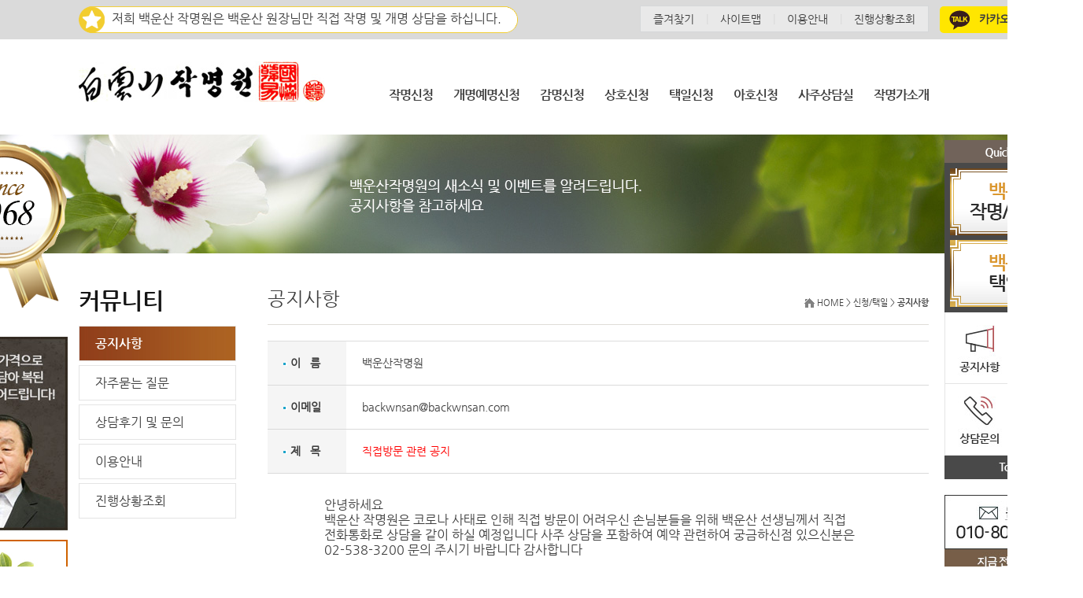

--- FILE ---
content_type: text/html
request_url: https://backwnsan.com/notice/view_page.asp?num=31&page=1
body_size: 10706
content:

<!doctype html>
<html lang="ko">
<head>
<title>백운산작명원 - 공지사항</title>
<meta name="naver-site-verification" content="016400dde33a42c06a3587758efc5589f09795a5"/>
<meta http-equiv="Content-Type" content="text/html; charset=euc-kr">
<meta name="description" content="백운산작명원 TV1000회이상출연,51년경력,작명개명,아호,상호,택일(결혼/출산/이사/개업) 백운산작명소" />
<meta name="keywords" content="백운산작명원 TV1000회이상출연,51년경력,작명,개명,아호,상호,택일(결혼/출산/이사/개업) 백운산작명소" />
<META HTTP-EQUIV="imagetoolbar" CONTENT="no">
<meta property="og:type" content="website">
<meta property="og:title" content="백운산작명원">
<meta property="og:description" content="백운산작명원 TV1000회이상출연,51년경력,작명개명,아호,상호,택일(결혼/출산/이사/개업) 백운산작명소">
<meta property="og:image" content="http://backwnsan.com/images/logo.jpg">
<meta property="og:url" content="http://backwnsan.com/">
<meta name="Robots" content="ALL">
<meta name="Robots" content="index,follow">
<meta http-equiv="X-UA-Compatible" content="IE=edge">
<link rel="canonical" href="http://backwnsan.com/">
<script src="https://ajax.googleapis.com/ajax/libs/jquery/1.12.4/jquery.min.js"></script>
<script type="text/javascript">
function book_mark(){
	window.external.Addfavorite("http://www.backwnsan.com","백운산작명원");
}
$(document).ready(function(){	
	$( '.top' ).click( function() {
		$( 'html, body' ).animate( { scrollTop : 0 }, 400 );
		return false;
	} );
});
</script>
<!-- Google tag (gtag.js) -->

<script async src="https://www.googletagmanager.com/gtag/js?id=AW-711521902">

</script>

<script>
  window.dataLayer = window.dataLayer || [];
  function gtag(){dataLayer.push(arguments);}
  gtag('js', new Date());
  gtag('config', 'AW-711521902');
</script>


<link rel="stylesheet" href="/style_dodo.css" type="text/css">
<style>

input[type=radio] {width:15px;height:15px;}
.por {position:relative;}
.poa {position:absolute;}

#sub_bg {height:151px;background:url("/images/sub_bg_notice.jpg") top center;}
#sub_menu {width:200px;float:left;}
#sub_menu_btn li {margin-bottom:5px;padding:12px 20px; border:1px solid #e4e4e4;}
#sub_menu_btn .sel li {background:url("/images/sub_menu_sel_bg.jpg") ; color:#fff;}
#sub_cont {margin-left:40px;width:840px;float:right;}
#sub_menu_title {font-size:1.8em;font-family:'nanumGothic-bold','nanumGothic-regular', 'Malgun Gothic', dotum, sans-serif;color:#151515;}
#sub_cont_title {float:left;font-size:1.5em}
#sub_cont_navi {float:right;font-size:0.7em;margin-top:12px;}

.sub_cont_tit {font-size:1.1em;margin-bottom:14px;}

.sub_box_num {background:url("/images/sub_box_num_bg.jpg") top left no-repeat;border:1px solid #b1b1b1;text-align:center;line-height:130%;font-size:0.9em;}
.sub_box_arrow {background:url("/images/sub_box_arrow.jpg") center center no-repeat;}
.box_num {left:5px;color:#fff;}

.table_input_title {font-size:1em;color:#96471c;padding:15px 20px ;background:#f6eee7;font-family:'nanumGothic-bold','nanumGothic-regular', 'Malgun Gothic', dotum, sans-serif;}
.table_input {border-top:1px solid #c6a392;}
.table_input th {padding:20px;background:#f6f6f6; border-right:1px solid #dfdcd8;border-bottom:1px solid #dfdcd8;text-align:right;font-size:0.9em;}
.table_input td {padding:20px;border-bottom:1px solid #dfdcd8;font-size:0.9em;line-height:150%;}

.form_control {padding:5px; border:1px solid #e3e3e3; border-radius:2px;}
.txt_grid {text-indent: -99999px;}


#career_list {width:75%;float:left;}
.career_bar {border-top:1px solid #bbccc0; margin:20px 0;width:100%;}

.career_year {font-size:26px;letter-spacing:-2px;}
.career_mon {font-size:18px;letter-spacing:-1px;padding:5px 0;}
.career_cont {font-size:16px;letter-spacing:0px;padding:5px 0;color:#868383;}


#career_photo {width:150px;float:right;}
#career_photo li {margin-bottom:20px}

#media_photo li {width:270px;margin:10px 4px;border:1px solid #dfdcd8;float:left;}
.media_photo_txt {text-align:center;height:64px;line-height:130%;font-size:0.9em;word-break:keep-all;}

#certification li {width:199px;margin:10px 4px;border:1px solid #dfdcd8;float:left;}

.list_tit {background:#f5f5f5;border-top:1px solid #dadada; border-bottom:1px solid #dadada;padding:10px 0;font-size:0.95em;}
.list_td {border-bottom:1px solid #dadada;padding:15px 0;line-height:150%;font-size:0.9em;word-break:keep-all;}
.view_page_tit {background:#f5f5f5;}
.view_page_padding {padding:0 20px;}


.info_btn div { border:1px solid #bfbfbf;color:#151515;height:45px;text-align:center;line-height:43px;font-weight:bold;font-size:1.05em;}
.info_btn div.sel {background:#d15726; color:#fff;}
</style>


<SCRIPT>
<!--	

	function checkBaesong1() {

		//baesong = window.open('/popup/card_in.asp','check','width=452, height=461')

		if(!Check(document.form)){
		return;}

		window.open("","baesong", 'toolbar=0,location=0,menubar=0,scrollbars=1,status=1,resizable=0,width=452,height=461');
		document.form.target= 'baesong';

		document.form.action= '/popup/card_in.asp?db_insert=1&pay_method=1';

		document.form.submit();


	}

-->	
</SCRIPT>
<!-- Global site tag (gtag.js) - Google Analytics -->
<script async src="https://www.googletagmanager.com/gtag/js?id=UA-220912619-1"></script>
<script>
  window.dataLayer = window.dataLayer || [];
  function gtag(){dataLayer.push(arguments);}
  gtag('js', new Date());

  gtag('config', 'UA-220912619-1');
</script>

</head>
<body>

<a name="top"></a>
<div id="top_link">
	<div class="wrap_cont">
		<!-- <div id="favorites"><a href="javascript:book_mark();"><img src="/images/favorites.gif"></a></div> -->
		<div id="favorites">
			<ul style="margin-top:5px;">
				<li style="background:url('/images/favorites_left.png'); width:42px;height:34px;float:left;"></li>
				<li style="background:url('/images/favorites_center.png');height:34px;float:left;line-height:32px;">저희 백운산 작명원은 백운산 원장님만 직접 작명 및 개명 상담을 하십니다.</li>
				<li style="background:url('/images/favorites_right.png'); width:21px;height:34px;float:left;"></li>
			</ul>
		</div>
		<div id="top_links">
			<ul>
				<!-- <li><a href="/qna"><div>묻고답하기</div></a></li> -->
				<li><a href="javascript:book_mark();">즐겨찾기</a></li>
				<li class="top_links_bar">|</li>
				<li><a href="/bws/sitemap.asp"><div>사이트맵</div></a></li>				
				<li class="top_links_bar">|</li>
				<li><a href="/guide"><div>이용안내</div></a></li>
				<li class="top_links_bar">|</li>
				<li><a href="javascript:checkBaesong();"><div>진행상황조회</div></a></li>
<!--
				<li class="top_links_bar">|</li>
				<li><a href="javascript:checkBaesong1();"><div>카드결제 관리자요청</div></a></li>
-->
			</ul>

			<div style="position:absolute;top:8px;right:-190px;width:176px;height:34px;z-index:2; background:#ffe600; border-radius:5px;font-size:0.9em;font-weight:bold;">
				&nbsp; <a href="http://pf.kakao.com/_xljxjNxj/chat" target="_blank"><img src="/images/kakao_talk.svg" height="100%"> &nbsp;카카오톡 문의</div>
			</div>
		</div>
		<div class="cb"></div>
	</div>
</div>
<div id="top_menu">
	<div class="wrap_cont">
		<div id="logo"><a href="/"><img src="/images/logo.jpg"></a></div>
		<div id="menu">
			<ul>
				<li><a href="/make_name"><div>작명신청</div></a></li>
				<li><a href="/new_name"><div>개명예명신청</div></a></li>
				<li><a href="/judgment"><div>감명신청</div></a></li>
				<li><a href="/company_name"><div>상호신청</div></a></li>
				<li><a href="/selectday"><div>택일신청</div></a></li>
				<li><a href="/professional_name"><div>아호신청</div></a></li>
				<!-- <li><a href="/saju/visit.asp"><div>사주상담실</div></a></li> -->

				<li><a href="https://m.expert.naver.com/mobile/expert/product/detail?storeId=100026424&productId=100055416" target="_blank"><div>사주상담실</div></a></li>
				<li><a href="/bws"><div>작명가소개</div></a></li>
			</ul>
		</div>
		<div class="cb"></div>
		

		<!-- 퀵메뉴 시작 -->
		<style>
		.quick_img {border:1px solid #e4e4e4;border-top:0px;float:left;}
		.quick_img_right {border-left:0px;}
		
		#quick {
    position: absolute;
    width: 176px;
			left: 1100px;
			top: 100px;
    z-index: 20;
}
#quick .quick_menu {
    margin-top: 25px;
}
#quick .quick_menu div a {
    text-align: center;
    width: 100%;
    margin: 0 auto;
    display: block;
    outline-style: none;
    text-decoration: none;
}

#quick2 {
    position: absolute;
    width: 100px;
			left: -180px;
			top: 100px;
    z-index: 20;
	background:url('/images/since_1968.png');
	width:164px;height:214px;
}

#quick3 {
    position: absolute;
    width: 100px;
			left: -180px;
			top: 350px;
    z-index: 20;
	width:164px;height:214px;
}
#quick2 #quick_menu2 {
	position:absolute;
	
}
#quick2 .quick_menu2 div a {
    text-align: center;
    width: 100%;
    margin: 0 auto;
    display: block;
    outline-style: none;
    text-decoration: none;
}

.top {background:#494949;width:100%;text-align:center;}
</style>
<script>
$(function(){
    var cssTop = parseInt($("#quick").css("top"));
    $(window).scroll(function() {
        var position = $(window).scrollTop();
        
        var total = cssTop + position - 150;
        
        if(total < 200){ 
            total = 100;
        }
        
        $("#quick").stop().animate({
            "top" : total + "px"
        }, 1000);
    });
})
    
</script>

		<div id="quick">
			<div id="quick_menu">
				<div><a href="/board1/view_page.asp?num=1&page=1"><img src="/images/quick_menu_01.gif"></a></div>
				<div><a href="/board2/view_page.asp?num=1&page=1"><img src="/images/quick_menu_02.gif"></a></div>
				
					<div class="quick_img"><a href="/notice/"><img src="/images/quick_notice.jpg"></a></div>
					<div class="quick_img quick_img_right"><a href="/faq/"><img src="/images/quick_faq.gif"></a></div>
					<div class="quick_img"><a href="/qna/"><img src="/images/quick_inquery.jpg"></a></div>
					<div class="quick_img quick_img_right" ><a href="/bws/location.asp"><img src="/images/quick_location.jpg"></a></div>
				
				<div class="top"><img src="/images/quick_top.jpg"></div>

				<div style="margin-top:20px;"><img src="/images/quick_call.jpg"></div>
			</div>
		</div>

		<div id="quick2">
			<div id="quick_menu2"><img src="/images/since_1968_2.png"></div>
			<div style="padding:1px 0 0 1px;"><img src="/images/since_1968_2.gif"></div>
			
		</div>

		<div id="quick3">
			<div id="quick_menu2"><img src="/images/unse_icon.jpg"></div>

			<div id="quick_menu2" style="margin-top:12px;"><img src="/images/unse_tel.jpg"></div>
			<div id="quick_menu2" style="margin-top:12px;"><a href="https://m.expert.naver.com/mobile/expert/product/detail?storeId=100026424&productId=100055416" target="_blank"><img src="/images/expert_pc.png"></a></div>
		</div>



	</div>
</div>




<script language="javascript">
<!--

function credit1(){
	ment ="안녕하세요. 백운산작명원 입니다.\n\n"
	ment = ment + "당분간 카드결제 업무가 정상적으로 처리 되지 않고 있으니\n\n"
	ment = ment + "불편하시겠지만 온라인입금 방식으로 신청해 주시면 감사하겠습니다.\n\n"
	ment = ment + "신청 하시는데 불편을 드려서 대단히 죄송합니다.\n\n"
	ment = ment + "빠른 시일내에 결제 방식을 회복시키도록 하겠습니다\n\n"
	ment = ment + "감사합니다."
	alert(ment);
}


//-->

<!--
function CheckValues(){
	window.open("","name", 'toolbar=0,location=0,menubar=0,scrollbars=0,status=1,resizable=0,width=400,height=540');      	
	document.test.submit();
}

function valueReset(){
	document.test.reset();
}
-->

// Check() 각 페이지 안에 소스 스크립트
<!--
function save(){ //저장
	if(!Check(document.form)){ return; }
	//window.open('make_name_review.asp?pay_method=2', 'online','width=700,height=600,scrollbars=yes,resizable=yes');
	document.form.target='_self';
	document.form.action='make_name_review.asp?pay_method=2';
	document.form.submit();
}

</script>

<script language="javascript">
		<!--
			function hanja(i)
			{			
				var u = '/popup/hanja.asp?i='+i
				if(i==1){
					//var h = document.form.bon_hangul.value;
					var h = $("#bon_hangul").val();
					//alert(h);
					if (h==''){alert("먼저 성씨 한글을 입력하세요.");document.form.bon_hangul.focus();return;}
					u = u + '&hangeul='+h;
				}
				if(i==2){
					var h = document.form.anamehangeul1.value;
					if (h==''){alert("먼저 이름첫글자 한글을 입력하세요.");document.form.anamehangeul1.focus();return;}
					u = u + '&hangeul='+h;
				}
				if(i==3){
					var h = document.form.anamehangeul2.value;
					if (h==''){alert("먼저 이름끝글자 한글을 입력하세요.");document.form.anamehangeul2.focus();return;}
					u = u + '&hangeul='+h;
				}
				if(i==5){
					var h = document.form.letter_hangul.value;
					if (h==''){alert("먼저 돌림자 한글을 입력하세요.");document.form.letter_hangul.focus();return;}
					u = u + '&hangeul='+h;
				}
				window.open(u, 'winx', 'width=330,height=300,top=150,left=250');
				return;
			}
		
			function checkit()
			{
				var target;
				target = document.form;
				
				
				if (target.bon_hangul.value==''){alert("성씨(한글)을 입력하세요.");target.bon_hangul.focus();return;}
				if (target.bon_hanja.value==''){alert("성씨(한자)를 입력하세요.");hanja(1);return;}
				
				target.submit();
			}
		
			function checkyun(){
				if (document.form.year_type[0].checked){
				alert("양력은 윤달을 선택할 수 없습니다.");
				document.form.month_type[0].checked=true;
			return;
				}
			}

			function checkls(){
			if (document.form.year_type[0].checked){
			document.form.month_type[0].checked=true;
			return;
				}
			}
			
			function check_nobirthtime(){
				if (document.form.nobirthtime.checked){
					document.form.birth_hour.add(new Option("-","-"));
					document.form.birth_sec.add(new Option("-","-"));
					
					document.form.birth_hour.value = "-";
					document.form.birth_sec.value = "-";
					
					document.form.nobirthtime.checked=true;
					document.form.nobirthtime.value="1";
					return;
				}
			
			}
			
			function change_nobirthtime(){
				document.form.nobirthtime.checked=false;
				document.form.nobirthtime.value="0";
				return;
			}	

			function checkyun1(){
				if (document.form.year_type[0].checked){
				alert("양력은 윤달을 선택할 수 없습니다.");
				document.form.month_type[0].checked=true;
			return;
				}
			}

			function checkls1(){
			if (document.form.year_type[0].checked){
			document.form.month_type[0].checked=true;
			return;
				}
			}	
			
			function checkyun2(){
				if (document.form.yr_type[0].checked){
				alert("양력은 윤달을 선택할 수 없습니다.");
				document.form.mon_type[0].checked=true;
			return;
				}
			}

			function checkls2(){
			if (document.form.yr_type[0].checked){
			document.form.mon_type[0].checked=true;
			return;
				}
			}	
			
			function check_nobirthtime1(){
				if (document.form.nobirthtime1.checked){
					document.form.birth_hour1.add(new Option("-","-"));
					document.form.birth_sec1.add(new Option("-","-"));
					
					document.form.birth_hour1.value = "-";
					document.form.birth_sec1.value = "-";
					
					document.form.nobirthtime1.checked=true;
					document.form.nobirthtime1.value="1";
					return;
				}
			
			}
			
			function check_nobirthtime2(){
				if (document.form.nobirthtime2.checked){
					document.form.birth_hour2.add(new Option("-","-"));
					document.form.birth_sec2.add(new Option("-","-"));
					
					document.form.birth_hour2.value = "-";
					document.form.birth_sec2.value = "-";
					
					document.form.nobirthtime2.checked=true;
					document.form.nobirthtime2.value="1";
					return;
				}
			
			}
			
			function change_nobirthtime1(){
				document.form.nobirthtime1.checked=false;
				document.form.nobirthtime1.value="0";
				return;
			}
			
			function change_nobirthtime2(){
				document.form.nobirthtime2.checked=false;
				document.form.nobirthtime2.value="0";
				return;
			}
-->
</script>	
<SCRIPT>
<!--	
	function checkcheck1(){
	
		if (document.form.year_type[0].checked) {
			year_type  = 1 }
		else {
			year_type = 2 }
		
		/*if (document.form.month_type[0].checked) {
			month_type = 1 }
		else {
			month_type = 2}*/

		var	b_year	=  document.form.birth_year.value;
		var	b_month =  document.form.birth_mon.value;

		if (year_type == "2") chkCal(b_year,b_month);
	}



	// 윤달 메시지 보여주는 함수
	function	chkCal(b_year,b_month){
		var	chk			=	true;
		var	ay_Year		=	new Array("1952","1955"	,"1957"	,"1960"	,"1963"	,"1966"	,"1968"	,"1971"	,"1974"	,"1976"	,"1979","1982","1984","1987","1990","1993","1995","1998","2001","2004","2006","2009","2014","2017","2023","2025","2028","2031","2033","2036","2039");
		var	ay_Month	=	new Array("05"	,"03"	,"08"	,"06"	,"04"	,"03"	,"07"	,"05"	,"04"	,"08"	,"06","04","10","06","05","03","08","05","04","02","07","05","09","05","02","06","05","03","07","06","05");

		for (i = 0; i < ay_Month.length; i++){
		   if (ay_Year[i] == b_year && ay_Month[i] == b_month){
				chk		=	false;
				alert (b_year+"년 음력 "+ b_month+"월에는 윤달이 있습니다.\n\n음력 윤달이시면 음력 윤달을 선택해 주세요.");
				return;
		   }
		}

		
		/* 테스트 
		if (chk	){alert("윤달 아님")};*/

	}

	function checkcheck2(){
	
		if (document.form.yr_type[0].checked) {
			yr_type2  = 1 }
		else {
			yr_type2 = 2 }
		
		/*if (document.form.mon_type[0].checked) {
			mon_type2 = 1 }
		else {
			mon_type2 = 2}*/

		var	b_year2	=  document.form.birth_year2.value;
		var	b_month2 =  document.form.birth_mon2.value;

		if (yr_type2 == "2") chkCal(b_year2,b_month2);
	}


	//checkcheck();

	function checkBaesong() {
		baesong = window.open('/popup/process_new.asp','check','width=452, height=461')
	}

-->	
</SCRIPT>

<script src="http://dmaps.daum.net/map_js_init/postcode.v2.js"></script>

<script>

    function execDaumPostcode() {

        new daum.Postcode({

            oncomplete: function(data) {

                // 팝업에서 검색결과 항목을 클릭했을때 실행할 코드를 작성하는 부분.

 

                // 도로명 주소의 노출 규칙에 따라 주소를 조합한다.

                // 내려오는 변수가 값이 없는 경우엔 공백('')값을 가지므로, 이를 참고하여 분기 한다.

                var fullRoadAddr = data.roadAddress; // 도로명 주소 변수

                var extraRoadAddr = ''; // 도로명 조합형 주소 변수

 

                // 법정동명이 있을 경우 추가한다. (법정리는 제외)

                // 법정동의 경우 마지막 문자가 "동/로/가"로 끝난다.

                if(data.bname !== '' && /[동|로|가]$/g.test(data.bname)){

                    extraRoadAddr += data.bname;

                }

                // 건물명이 있고, 공동주택일 경우 추가한다.

                if(data.buildingName !== '' && data.apartment === 'Y'){

                   extraRoadAddr += (extraRoadAddr !== '' ? ', ' + data.buildingName : data.buildingName);

                }

                // 도로명, 지번 조합형 주소가 있을 경우, 괄호까지 추가한 최종 문자열을 만든다.

                if(extraRoadAddr !== ''){

                    extraRoadAddr = ' (' + extraRoadAddr + ')';

                }

                // 도로명, 지번 주소의 유무에 따라 해당 조합형 주소를 추가한다.

                if(fullRoadAddr !== ''){

                    fullRoadAddr += extraRoadAddr;

                }

 

                // 우편번호와 주소 정보를 해당 필드에 넣는다.

				var zipcode=data.zonecode;

				var zipcode1 = zipcode.substr(0, 3);
				var zipcode2 = zipcode.substr(3, 2);


                //document.getElementById('zipcode1').value = data.zonecode; //5자리 새우편번호 사용

				document.getElementById('zipcode1').value = zipcode1; //5자리 새우편번호 사용
				document.getElementById('zipcode2').value = zipcode2; //5자리 새우편번호 사용


				


                document.getElementById('address1').value = fullRoadAddr;

                document.getElementById('address2').focus();

            }

        }).open();

    }

</script>

<!--신청폼 시작 -->
<div id="page_wrap">
	<div id="sub_bg"></div>
	<div class="cb" style="height:44px;"></div>
	<div class="wrap_cont">
		<div id="sub_menu">
			<!-- 서브메뉴 -->
			<div id="sub_menu_title">커뮤니티</div>
			<div class="cb" style="height:15px"></div>
			<ul id="sub_menu_btn">				
				<a href="/notice" class="  sel fb  " ><li>공지사항</li></a>
				<a href="/faq" class="  " ><li>자주묻는 질문</li></a>
				<a href="/qna" class="  " ><li>상담후기 및 문의</li></a>
				<a href="/guide" class="  " ><li>이용안내</li></a>
				<a href="javascript:checkBaesong();" class="  " ><li>진행상황조회</li></a>


			</ul>
		</div>
		<div id="sub_cont">

			<div id="sub_cont_top">
				<div id="sub_cont_title">공지사항</div>
				<div id="sub_cont_navi"><img src="/images/sub_cont_navi.jpg"> HOME > 신청/택일 > <span class="fb">공지사항</span></div>
				<div class="cb" ></div>
				<div style="height:20px;margin-top:18px;border-top:1px solid #dfdcd8;width:100%;"></div>
			</div>

			<div id="sub_cont_cen">
				
				 <form>
				  <table width="100%" border="0" cellspacing="0" cellpadding="0">
					<tr> 
					  
					  <td width="100%" valign="top">
						<table width="100%" height="40" border="0" cellpadding="0" cellspacing="0" >
						  <!--
						  <tr align="center"> 
							<td >&nbsp;</td>
							<td >&nbsp;</td>
							<td >&nbsp;</td>
							<td ><strong>2020-03-03</strong></td>
							<td ><strong>조회수 : 4976</strong></td>
						  </tr>
						  -->
							<tr>
								<td colspan="3" height="1" bgcolor="#dddddd"></td>
							</tr>
							<tr> 
								<td class="list_td view_page_tit" width="20"></td>
								<td class="list_td view_page_tit" width="80" height="25"><img src="img/bullet_01.gif" align="absmiddle"> 
								<strong>이&nbsp;&nbsp;&nbsp;름 </strong></td>
								<td class="list_td view_page_padding" width="">백운산작명원</td>
							</tr>
							<tr> 
								<td class="list_td view_page_tit" width="20"></td>
								<td class="list_td view_page_tit" height="25"><img src="img/bullet_01.gif" align="absmiddle"> 
								<strong>이메일 </strong></td>
								<td class="list_td view_page_padding">backwnsan@backwnsan.com</td>
							</tr>
							<tr> 
								<td class="list_td view_page_tit" width="20"></td>
								<td class="list_td view_page_tit" height="25"> <img src="img/bullet_01.gif" align="absmiddle"> 
								<strong>제&nbsp;&nbsp;&nbsp;목 </strong></td>
								<td class="list_td view_page_padding" ><font color="#FF0000">직접방문 관련 공지</font></td>
							</tr>
							<tr > 
								<td height="280" colspan="3" align="center" valign="top"> 
									<table width="90%" border="0" cellspacing="0" cellpadding="30">
										<tr> 
											<td valign="top"> 안녕하세요 <br>
백운산 작명원은 코로나 사태로 인해 직접 방문이 어려우신 손님분들을 위해 백운산 선생님께서 직접 전화통화로 상담을 같이 하실 예정입니다 사주 상담을 포함하여 예약 관련하여 궁금하신점 있으신분은 02-538-3200 문의 주시기 바랍니다 감사합니다  </td>
										</tr>
									</table>
								</td>
							</tr>
							<tr>
								<td colspan="3" height="10"></td>
							</tr>
							<tr>
								<td colspan="3" height="1" bgcolor="#dddddd"></td>
							</tr>
						</table>
						
						<table width="100%" height="40" border="0" cellpadding="0" cellspacing="0">
						  <tr> 							
							<td width="185" align="right"><a href="./?gotopage=1"><img src="../img/bt_list.gif" width="70" height="22" border="0"></a> 
							</td>
						  </tr>
						</table> </td>
					</tr>
				  </table>
				</form>
				

			</div><!-- sub_cont_cen -->

		</div><!-- sub_cont -->	

	</div>
</div>


<div class="cb"></div>
<script language="JavaScript">
<!--
function apply_email(xxx) {
	apply_email = window.open('../admin_mail/apply_mail.asp?apply_email='+xxx,'apply_email','width=600, height=400')
}
//-->
</script>
<div id="tail_wrap">
	<div id="tail">
		<div class="wrap_cont">
			<div><img src="/images/logo_tail.jpg"></div>
			<div id="tail_addr">
				사업장주소: <!-- 서울특별시 강남구 역삼동 642-6 성지하이츠3차 612호 -->서울특별시 강남구 논현로 507, 612호  &nbsp;|&nbsp;  통신판매업신고: 서울강남04062호  &nbsp;|&nbsp;  <!-- 사업자 등록번호: 134-94-05331 -->사업자 등록번호 : 409-92-01609 <br>
				상호: 백운산 작명원  전화: 02)538-3200  팩스: 02)538-3209  &nbsp;|&nbsp;  대표: 유백운산<!-- 이윤서 --> mail: backwnsan@backwnsan.com &nbsp;|&nbsp; 정보책임자:백운산
			</div>
			<div id="tail_link">
				<a href="/content/write_content.asp">컨텐츠제휴문의</a>  &nbsp;|&nbsp;  <a href="/agreement/">이용약관</a>  &nbsp;|&nbsp;  <a href="/private_info/">개인정보취급방침</a>  &nbsp;|&nbsp;  <a href="javascript:apply_email('admin@backwnsan.com')">관리자메일</a>
				&nbsp;&nbsp;&nbsp;&nbsp;&nbsp;
				<a href="/board1/view_page.asp?num=1&page=1"><div style="display:inline-block;background:#48628d; padding:10px 0; text-align:center;width:200px; color:#ffffff;font-weight:bold;">백운산 작명/개명법</div></a>
				<a href="/board2/view_page.asp?num=1&page=1">
				<div style="display:inline-block;background:#48768d; padding:10px 0; text-align:center;width:200px; color:#ffffff;font-weight:bold;">백운산 택일법</div></a>
			</div>
		</div>
	</div>
	<div class="cb"></div>
</div>

<!-- AceCounter Log Gathering Script V.8.0.AMZ2019080601 -->
<script language='javascript'>
	var _AceGID=(function(){var Inf=['gtp17.acecounter.com','8080','BH1A44767284476','AW','0','NaPm,Ncisy','ALL','0']; var _CI=(!_AceGID)?[]:_AceGID.val;var _N=0;var _T=new Image(0,0);if(_CI.join('.').indexOf(Inf[3])<0){ _T.src ="https://"+ Inf[0] +'/?cookie'; _CI.push(Inf);  _N=_CI.length; } return {o: _N,val:_CI}; })();
	var _AceCounter=(function(){var G=_AceGID;var _sc=document.createElement('script');var _sm=document.getElementsByTagName('script')[0];if(G.o!=0){var _A=G.val[G.o-1];var _G=(_A[0]).substr(0,_A[0].indexOf('.'));var _C=(_A[7]!='0')?(_A[2]):_A[3];var _U=(_A[5]).replace(/\,/g,'_');_sc.src='https:'+'//cr.acecounter.com/Web/AceCounter_'+_C+'.js?gc='+_A[2]+'&py='+_A[4]+'&gd='+_G+'&gp='+_A[1]+'&up='+_U+'&rd='+(new Date().getTime());_sm.parentNode.insertBefore(_sc,_sm);return _sc.src;}})();
</script>
<!-- AceCounter Log Gathering Script End -->


<!-- 공통 적용 스크립트 , 모든 페이지에 노출되도록 설치. 단 전환페이지 설정값보다 항상 하단에 위치해야함 -->
<script type="text/javascript" src="//wcs.naver.net/wcslog.js"></script>
<script type="text/javascript">
if (!wcs_add) var wcs_add={};
wcs_add["wa"] = "s_20dfa3028f05";
if (!_nasa) var _nasa={};
wcs.inflow("backwnsan.com");
wcs_do(_nasa);
</script>




<script type="text/javascript" charset="UTF-8" src="//t1.daumcdn.net/adfit/static/kp.js"></script>
<script type="text/javascript">
      kakaoPixel('1320066269331933506').pageView('PageView');
</script>

<!-- Smartlog -->
<script type="text/javascript">
	var hpt_info={'_account':'UHPT-30227', '_server': 'a29'};
</script>
<script language="javascript" src="//cdn.smlog.co.kr/core/smart.js" charset="utf-8"></script>
<noscript><img src="//a29.smlog.co.kr/smart_bda.php?_account=30227" style="display:none;width:0;height:0;" border="0"/></noscript>



	
</div>
</body>
</html>





--- FILE ---
content_type: text/css
request_url: https://backwnsan.com/style_dodo.css
body_size: 1423
content:
@font-face {
    font-family: 'nanum-square-r';
    src: url('/fonts/nanumsquarer.eot');
    src: url('/fonts/nanumsquarer.eot?#iefix') format('embedded-opentype'),
         url('/fonts/nanumsquarer.woff2') format('woff2'),
         url('/fonts/nanumsquarer.woff') format('woff'),
         url('/fonts/nanumsquarer.ttf') format('truetype'),
         url('/fonts/nanumsquarer.svg#nanumsquarerregular') format('svg');
    font-weight: normal;
    font-style: normal;
	font-display:block ;
}
@font-face {
    font-family: 'nanumGothic-regular';
    src: url('/fonts/NanumGothic-Regular.eot');
    src: url('/fonts/NanumGothic-Regular.eot?#iefix') format('embedded-opentype'),
         url('/fonts/NanumGothic-Regular.woff2') format('woff2'),
         url('/fonts/NanumGothic-Regular.woff') format('woff'),
         url('/fonts/NanumGothic-Regular.ttf') format('truetype');
    font-weight: normal;
    font-style: normal;
	font-display:block ;
}
@font-face {
    font-family: 'nanumGothic-bold';
    src: url('/fonts/NanumGothic-bold.eot');
    src: url('/fonts/NanumGothic-bold.eot?#iefix') format('embedded-opentype'),
         url('/fonts/NanumGothic-bold.woff2') format('woff2'),
         url('/fonts/NanumGothic-bold.woff') format('woff'),
         url('/fonts/NanumGothic-bold.ttf') format('truetype');
    font-weight: normal;
    font-style: normal;
	font-display:block ;
}

@font-face{ font-family:notokr; src:url(/fonts/notokr-demilight.eot); src:local('※'), url(/fonts/notokr-demilight.woff) format('woff'); }
@font-face{ font-family:notokr; font-weight:300; src:url(/fonts/notokr-regular.eot); src:local('※'), url(/fonts/notokr-regular.woff) format('woff'); }
@font-face{ font-family:notokr; font-weight:600; src:url(/fonts/notokr-medium.eot); src:local('※'), url(/fonts/notokr-medium.woff) format('woff'); }

body {margin:0;padding:0;font-family:'nanumGothic-regular', 'Malgun Gothic', dotum, sans-serif;  color:#3e3e3e;word-break:keep-all;}
ul, dl,dt,dd {margin:0;padding:0;list-style:none}
label, input, button, select, img {vertical-align:middle;font-size:1em}

a {text-decoration:none ; color:#3e3e3e }
.cb {clear:both;}
.wrap_cont {width:1080px;margin: 0 auto;position:relative;}
#top_link {height:50px; background:#dadada}
#top_links {padding:8px 16px;border:1px solid #d5d7d9; background:#e9e9e9; float:right;margin-top:7px;}
#top_links li {float:left; font-size:0.9em;}
#favorites {margin-top:3px;float:left;}
.top_links_bar {padding:0px 15px;color:#d7d7d7}

#top_menu {margin:28px 0;}
#logo {float:left;}
#menu {float:right;}
#menu li {float:left;}
#menu li div {margin-top:20px;line-height:45px;padding:0 13px;/* 사주 추가시 */ /* 사주 제거시 padding: 0 20px;*/font-size:16px;font-family:'nanumGothic-bold','nanumGothic-regular', 'Malgun Gothic', dotum, sans-serif;letter-spacing:-1px;}
#menu li:last-child div {padding-right:0px;}

#main_wrap {background:url('/images/main_bg.jpg') top center no-repeat;height:510px;}
#main_rolling {width:432px;height:510px;}

#main_cen .wrap_cont {padding:56px 0;border-bottom:1px solid #e4e4e4;}
.main_cen {float:left; width:25%;text-align:center;}
.main_cen_bar {background:url("/images/main_cen_bar.jpg") right no-repeat;}

#main_gall .wrap_cont {padding:50px 0;}
.main_title {font-size:1.1em;font-weight:bold;padding-bottom:20px;}

.latest {width:50%;float:left;height:230px;}
#latest_notice {width:95%;float:left;}
#latest_faq {width:95%;float:right;}

#tail_wrap {clear:both;padding-top:70px}
#tail {background:#efefef;padding:50px 0 60px 0;}
#tail_addr {padding:28px 0 17px 0; font-size:0.9em;color:#8d8d8d;line-height:160%;}
#tail_link { font-size:0.9em;color:#3d3d3d; }
#tail_link a { color:#3d3d3d; }

				.latest_title {float:left;width:26%;border-top:2px solid #272727;}
				.latest_title_wrap {border-top: 1px solid #e4e4e4; border-left: 1px solid #e4e4e4; width:100%; text-align:center; padding:14px 0 8px 0;font-weight:bold;font-family:notokr;}
				.latest_link {float:left;width:calc(74% - 1px);text-align:right;border-left: 1px solid #e4e4e4; border-bottom:1px solid #e4e4e4; padding:12px 0 10px 0;}
				.latest_cont {border-bottom:1px solid #e8e8e8; padding:15px 0 15px 15px;  font-size:0.9em;}
				
.top {cursor:pointer;}
.fb {font-family:'nanumGothic-bold','nanumGothic-regular', 'Malgun Gothic', dotum, sans-serif;}


.phodo_txt {padding:5px 10px;}
.phodo_txt_one_br {padding:;}

--- FILE ---
content_type: image/svg+xml
request_url: https://backwnsan.com/images/kakao_talk.svg
body_size: 4670
content:
<svg width="191" height="190" xmlns="http://www.w3.org/2000/svg" xmlns:xlink="http://www.w3.org/1999/xlink" overflow="hidden"><defs><clipPath id="clip0"><rect x="37" y="243" width="191" height="190"/></clipPath></defs><g clip-path="url(#clip0)" transform="translate(-37 -243)"><path d="M227.038 417.269C227.038 425.595 220.272 432.339 211.88 432.339L53.1578 432.339C44.804 432.339 38 425.595 38 417.269L38 259.07C38 250.744 44.804 244 53.1578 244L211.88 244C220.234 244 227.038 250.744 227.038 259.07L227.038 417.269Z" fill="#FFE600" fill-rule="evenodd"/><path d="M134.614 274C94.5209 274 62 299.664 62 331.347 62 351.712 75.4778 369.579 95.6945 379.762L88.842 405.312C88.577 406.069 88.8042 406.94 89.3721 407.508 89.7507 407.886 90.2807 408.114 90.8486 408.114 91.3029 408.114 91.7193 407.924 92.0979 407.621L121.514 387.749C125.792 388.354 130.146 388.695 134.576 388.695 174.668 388.695 207.189 363.031 207.189 331.347 207.227 299.664 174.706 274 134.614 274" fill="#381E1E" fill-rule="evenodd"/><path d="M87.4326 322.418 79.4128 322.418C78.3 322.418 77.3791 322.15 76.5733 321.653 75.7674 321.156 75.307 320.429 75.1151 319.512 75.0767 319.282 75.0384 318.976 75 318.709 75 317.562 75.4221 316.644 76.2663 315.994 77.1105 315.344 78.1465 315 79.4128 315L103.894 315C105.007 315 105.966 315.268 106.734 315.765 107.54 316.262 108.038 316.95 108.23 317.906 108.269 318.174 108.307 318.441 108.269 318.709 108.269 319.894 107.847 320.812 107.041 321.462 106.235 322.112 105.199 322.418 103.894 322.418L95.9128 322.418 95.9128 349.909C95.9128 351.209 95.5291 352.279 94.7616 353.082 93.9942 353.885 92.9581 354.268 91.6535 354.268 90.5791 354.268 89.6965 353.962 88.9291 353.388 88.1616 352.776 87.7012 352.012 87.5093 350.979 87.4326 350.597 87.4326 350.253 87.4326 349.871L87.4326 322.418Z" fill="#FFE600" fill-rule="evenodd"/><path d="M110.569 317.625C110.91 316.688 111.403 316.013 112.086 315.6 112.769 315.188 113.603 315 114.666 315L116.676 315C117.776 315 118.686 315.225 119.407 315.638 120.128 316.05 120.734 316.913 121.152 318.15L131.279 347.138C131.621 348.038 131.848 348.788 131.962 349.462 132.038 349.875 132.114 350.212 132.114 350.475 132.114 351.525 131.697 352.425 130.938 353.138 130.179 353.888 129.231 354.225 128.169 354.225 126.234 354.225 124.983 353.438 124.414 351.862L122.252 345.562 108.748 345.562 106.586 351.862C106.055 353.438 104.803 354.225 102.831 354.225 101.845 354.225 101.01 354 100.366 353.475 99.6828 352.987 99.2655 352.237 99.0759 351.337 99 351.075 99 350.775 99 350.475 99 350.062 99.0379 349.538 99.2276 348.938 99.3793 348.337 99.569 347.737 99.7966 347.175L110.569 317.625ZM115.614 324.337 115.5 324.337 110.569 339.562 120.355 339.562 115.614 324.337Z" fill="#FFE600" fill-rule="evenodd"/><path d="M133.037 319.247C133.037 317.98 133.409 316.937 134.151 316.155 134.894 315.373 135.897 315 137.16 315 138.2 315 139.091 315.298 139.797 315.857 140.503 316.416 140.986 317.198 141.171 318.167 141.246 318.539 141.283 318.875 141.246 319.247L141.246 346.071 154.951 346.071C156.066 346.071 156.994 346.294 157.737 346.816 158.48 347.3 158.963 348.008 159.111 348.902 159.186 349.125 159.223 349.424 159.223 349.684 159.223 350.839 158.814 351.733 157.997 352.329 157.18 352.963 156.177 353.261 154.951 353.261L137.829 353.261C136.566 353.261 135.526 353 134.746 352.478 133.966 351.957 133.446 351.137 133.186 349.945 133.074 349.461 133.037 348.902 133 348.269L133.037 319.247Z" fill="#FFE600" fill-rule="evenodd"/><path d="M160 319.275C160 318 160.383 316.95 161.148 316.163 161.914 315.375 162.947 315 164.248 315 165.32 315 166.2 315.3 166.965 315.862 167.731 316.425 168.19 317.212 168.381 318.188 168.458 318.562 168.496 318.9 168.458 319.275L168.496 331.837 181.777 316.875C182.389 316.237 182.886 315.788 183.384 315.45 183.881 315.15 184.456 315 185.144 315 186.063 315 186.905 315.263 187.67 315.75 188.436 316.237 188.895 316.913 189.086 317.775 189.086 317.812 189.125 317.925 189.163 318.112 189.163 318.225 189.163 318.375 189.201 318.45 189.201 319.05 189.048 319.575 188.819 320.025 188.551 320.513 188.206 320.962 187.823 321.413L179.136 330.712 189.393 346.65 189.699 347.138C190.388 348.225 190.809 349.013 190.923 349.538 190.923 349.575 190.962 349.688 191 349.8 191 349.95 191 350.025 191 350.062 191 351.525 190.579 352.612 189.737 353.25 188.895 353.888 187.862 354.225 186.675 354.225 185.795 354.225 185.106 354.075 184.57 353.775 184.035 353.438 183.46 352.875 182.925 351.975L173.165 336.6 168.535 341.325 168.573 349.913C168.573 351.188 168.19 352.237 167.425 353.025 166.659 353.812 165.626 354.188 164.325 354.188 163.253 354.188 162.335 353.888 161.607 353.325 160.88 352.725 160.383 351.975 160.191 350.962 160.115 350.587 160.115 350.25 160.115 349.875L160 319.275Z" fill="#FFE600" fill-rule="evenodd"/></g></svg>